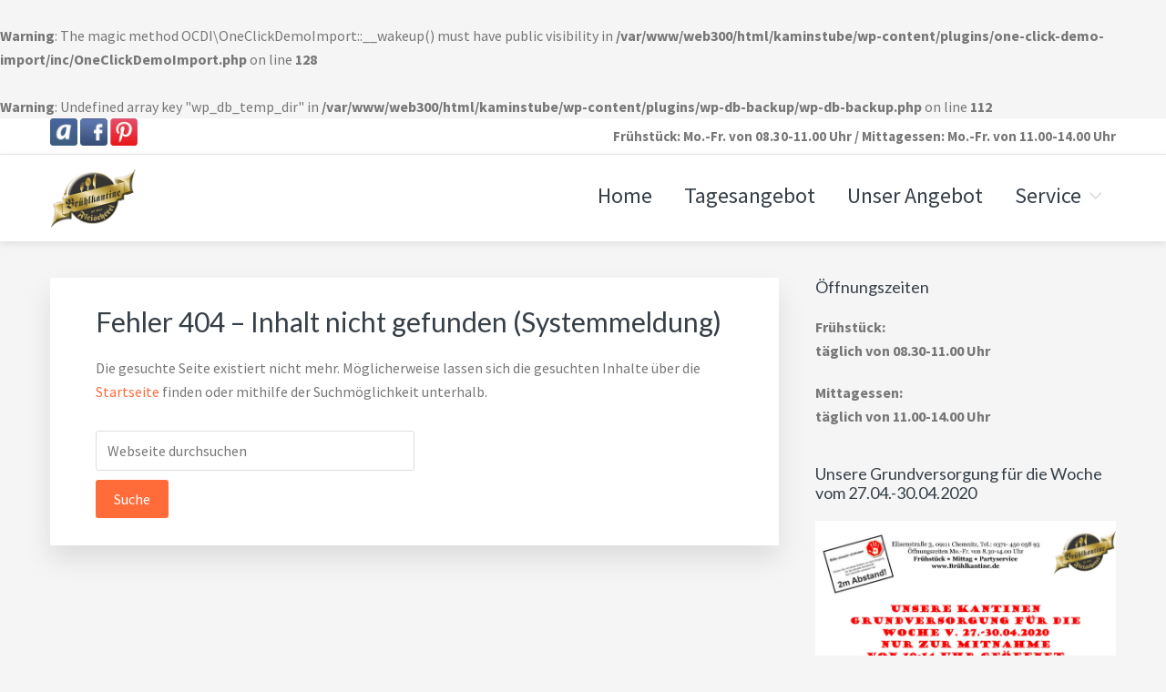

--- FILE ---
content_type: text/html; charset=UTF-8
request_url: http://www.xn--brhlkantine-uhb.de/speiseplan_kw12_bruehlkantine_chemnitz_2019/
body_size: 7187
content:
<br />
<b>Warning</b>:  The magic method OCDI\OneClickDemoImport::__wakeup() must have public visibility in <b>/var/www/web300/html/kaminstube/wp-content/plugins/one-click-demo-import/inc/OneClickDemoImport.php</b> on line <b>128</b><br />
<br />
<b>Warning</b>:  Undefined array key "wp_db_temp_dir" in <b>/var/www/web300/html/kaminstube/wp-content/plugins/wp-db-backup/wp-db-backup.php</b> on line <b>112</b><br />
<!DOCTYPE html>
<html lang="de">
<head >
<meta charset="UTF-8" />
<meta name="viewport" content="width=device-width, initial-scale=1" />
<title>Seite nicht gefunden</title>

			<style type="text/css">
				.slide-excerpt { width: 35%; }
				.slide-excerpt { bottom: 0; }
				.slide-excerpt { right: 0; }
				.flexslider { max-width: 1600px; max-height: 800px; }
				.slide-image { max-height: 800px; }
			</style>
			<style type="text/css">
				@media only screen
				and (min-device-width : 320px)
				and (max-device-width : 480px) {
					.slide-excerpt { display: none !important; }
				}
			</style> 
		<style type="text/css">
			#genesis-slider, #slides, .genesis-slider-wrap { height: 800px; width: 1600px; }
			.slide-excerpt { width: 300px; }
			.slide-excerpt { bottom: 0; }
			.slide-excerpt { right: 0; }
			div.slider-next, div.slider-previous { top: 370px; }
		</style><link rel='dns-prefetch' href='//secure.gravatar.com' />
<link rel='dns-prefetch' href='//fonts.googleapis.com' />
<link rel='dns-prefetch' href='//netdna.bootstrapcdn.com' />
<link rel='dns-prefetch' href='//maxcdn.icons8.com' />
<link rel='dns-prefetch' href='//s.w.org' />
<link rel="alternate" type="application/rss+xml" title="Brühlkantine Chemnitz &raquo; Feed" href="http://www.xn--brhlkantine-uhb.de/feed/" />
<link rel="alternate" type="application/rss+xml" title="Brühlkantine Chemnitz &raquo; Kommentar-Feed" href="http://www.xn--brhlkantine-uhb.de/comments/feed/" />
		<script type="text/javascript">
			window._wpemojiSettings = {"baseUrl":"https:\/\/s.w.org\/images\/core\/emoji\/12.0.0-1\/72x72\/","ext":".png","svgUrl":"https:\/\/s.w.org\/images\/core\/emoji\/12.0.0-1\/svg\/","svgExt":".svg","source":{"concatemoji":"http:\/\/www.xn--brhlkantine-uhb.de\/wp-includes\/js\/wp-emoji-release.min.js?ver=5.4.18"}};
			/*! This file is auto-generated */
			!function(e,a,t){var n,r,o,i=a.createElement("canvas"),p=i.getContext&&i.getContext("2d");function s(e,t){var a=String.fromCharCode;p.clearRect(0,0,i.width,i.height),p.fillText(a.apply(this,e),0,0);e=i.toDataURL();return p.clearRect(0,0,i.width,i.height),p.fillText(a.apply(this,t),0,0),e===i.toDataURL()}function c(e){var t=a.createElement("script");t.src=e,t.defer=t.type="text/javascript",a.getElementsByTagName("head")[0].appendChild(t)}for(o=Array("flag","emoji"),t.supports={everything:!0,everythingExceptFlag:!0},r=0;r<o.length;r++)t.supports[o[r]]=function(e){if(!p||!p.fillText)return!1;switch(p.textBaseline="top",p.font="600 32px Arial",e){case"flag":return s([127987,65039,8205,9895,65039],[127987,65039,8203,9895,65039])?!1:!s([55356,56826,55356,56819],[55356,56826,8203,55356,56819])&&!s([55356,57332,56128,56423,56128,56418,56128,56421,56128,56430,56128,56423,56128,56447],[55356,57332,8203,56128,56423,8203,56128,56418,8203,56128,56421,8203,56128,56430,8203,56128,56423,8203,56128,56447]);case"emoji":return!s([55357,56424,55356,57342,8205,55358,56605,8205,55357,56424,55356,57340],[55357,56424,55356,57342,8203,55358,56605,8203,55357,56424,55356,57340])}return!1}(o[r]),t.supports.everything=t.supports.everything&&t.supports[o[r]],"flag"!==o[r]&&(t.supports.everythingExceptFlag=t.supports.everythingExceptFlag&&t.supports[o[r]]);t.supports.everythingExceptFlag=t.supports.everythingExceptFlag&&!t.supports.flag,t.DOMReady=!1,t.readyCallback=function(){t.DOMReady=!0},t.supports.everything||(n=function(){t.readyCallback()},a.addEventListener?(a.addEventListener("DOMContentLoaded",n,!1),e.addEventListener("load",n,!1)):(e.attachEvent("onload",n),a.attachEvent("onreadystatechange",function(){"complete"===a.readyState&&t.readyCallback()})),(n=t.source||{}).concatemoji?c(n.concatemoji):n.wpemoji&&n.twemoji&&(c(n.twemoji),c(n.wpemoji)))}(window,document,window._wpemojiSettings);
		</script>
		<style type="text/css">
img.wp-smiley,
img.emoji {
	display: inline !important;
	border: none !important;
	box-shadow: none !important;
	height: 1em !important;
	width: 1em !important;
	margin: 0 .07em !important;
	vertical-align: -0.1em !important;
	background: none !important;
	padding: 0 !important;
}
</style>
	<link rel='stylesheet' id='kreativ-pro-css'  href='http://www.xn--brhlkantine-uhb.de/wp-content/themes/kreativ-pro/style.css?ver=1.2.2' type='text/css' media='all' />
<link rel='stylesheet' id='wp-block-library-css'  href='http://www.xn--brhlkantine-uhb.de/wp-includes/css/dist/block-library/style.min.css?ver=5.4.18' type='text/css' media='all' />
<style id='wp-block-library-inline-css' type='text/css'>
.has-text-align-justify{text-align:justify;}
</style>
<link rel='stylesheet' id='aps-animate-css-css'  href='http://www.xn--brhlkantine-uhb.de/wp-content/plugins/accesspress-social-icons/css/animate.css?ver=1.7.7' type='text/css' media='all' />
<link rel='stylesheet' id='aps-frontend-css-css'  href='http://www.xn--brhlkantine-uhb.de/wp-content/plugins/accesspress-social-icons/css/frontend.css?ver=1.7.7' type='text/css' media='all' />
<link rel='stylesheet' id='contact-form-7-css'  href='http://www.xn--brhlkantine-uhb.de/wp-content/plugins/contact-form-7/includes/css/styles.css?ver=5.1.7' type='text/css' media='all' />
<link rel='stylesheet' id='kreativ-font-lato-css'  href='//fonts.googleapis.com/css?family=Lato%3A300%2C400%2C700&#038;ver=1.2.2' type='text/css' media='all' />
<link rel='stylesheet' id='kreativ-font-ss-css'  href='//fonts.googleapis.com/css?family=Source+Sans+Pro%3A400%2C700&#038;ver=1.2.2' type='text/css' media='all' />
<link rel='stylesheet' id='kreativ-font-awesome-css'  href='//netdna.bootstrapcdn.com/font-awesome/4.7.0/css/font-awesome.min.css?ver=4.7.0' type='text/css' media='all' />
<link rel='stylesheet' id='kreativ-line-awesome-css'  href='//maxcdn.icons8.com/fonts/line-awesome/1.1/css/line-awesome.min.css?ver=1.1' type='text/css' media='all' />
<link rel='stylesheet' id='jetpack_css-css'  href='http://www.xn--brhlkantine-uhb.de/wp-content/plugins/jetpack/css/jetpack.css?ver=8.3.3' type='text/css' media='all' />
<link rel='stylesheet' id='slider_styles-css'  href='http://www.xn--brhlkantine-uhb.de/wp-content/plugins/genesis-responsive-slider/assets/style.css?ver=1.0.1' type='text/css' media='all' />
<script type='text/javascript' src='http://www.xn--brhlkantine-uhb.de/wp-includes/js/jquery/jquery.js?ver=1.12.4-wp'></script>
<script type='text/javascript' src='http://www.xn--brhlkantine-uhb.de/wp-includes/js/jquery/jquery-migrate.min.js?ver=1.4.1'></script>
<script type='text/javascript' src='http://www.xn--brhlkantine-uhb.de/wp-content/plugins/accesspress-social-icons/js/frontend.js?ver=1.7.7'></script>
<script type='text/javascript' src='http://www.xn--brhlkantine-uhb.de/wp-content/themes/kreativ-pro/js/match-height.js?ver=0.5.2'></script>
<script type='text/javascript' src='http://www.xn--brhlkantine-uhb.de/wp-content/themes/kreativ-pro/js/kreativ.js?ver=1.2.2'></script>
<script type='text/javascript' src='http://www.xn--brhlkantine-uhb.de/wp-content/plugins/simple-social-icons/svgxuse.js?ver=1.1.21'></script>
<link rel='https://api.w.org/' href='http://www.xn--brhlkantine-uhb.de/wp-json/' />
<link rel="EditURI" type="application/rsd+xml" title="RSD" href="http://www.xn--brhlkantine-uhb.de/xmlrpc.php?rsd" />
		<!-- Custom Logo: hide header text -->
		<style id="custom-logo-css" type="text/css">
			.site-title, .site-description {
				position: absolute;
				clip: rect(1px, 1px, 1px, 1px);
			}
		</style>
		<style type="text/css"> .enews .screenread {
	height: 1px;
    left: -1000em;
    overflow: hidden;
    position: absolute;
    top: -1000em;
    width: 1px; } </style><meta name="viewport" content="initial-scale=1.0, user-scalable=yes" />	
<style type="text/css" media="screen">
	#rotator {
		position: relative;
		width: 300px;
		height: 200px;
		margin: 0; padding: 0;
		overflow: hidden;
	}
</style>
	

<link rel='dns-prefetch' href='//v0.wordpress.com'/>
<style type='text/css'>img#wpstats{display:none}</style><link rel="pingback" href="http://www.xn--brhlkantine-uhb.de/xmlrpc.php" />
<script>
  (function(i,s,o,g,r,a,m){i['GoogleAnalyticsObject']=r;i[r]=i[r]||function(){
  (i[r].q=i[r].q||[]).push(arguments)},i[r].l=1*new Date();a=s.createElement(o),
  m=s.getElementsByTagName(o)[0];a.async=1;a.src=g;m.parentNode.insertBefore(a,m)
  })(window,document,'script','//www.google-analytics.com/analytics.js','ga');

  ga('create', 'UA-43709438-2', 'auto');
  ga('send', 'pageview');

</script>
<meta name="p:domain_verify" content="2279e62f8d5b89d8500215c1fce161f6"/><style type="text/css" media="screen">.social-circles { overflow: hidden; } .social-circles .alignleft, .social-circles .alignright { margin: 0; padding: 0; } .social-circles ul li { background: none !important; border: none !important; float: left; list-style-type: none !important; margin: 0 5px 10px !important; padding: 0 !important; } .social-circles ul li a, .social-circles ul li a:hover { -moz-border-radius: 50%; -moz-transition: all 0.2s ease-in-out; -webkit-border-radius: 50%; -webkit-transition: all 0.2s ease-in-out; background: #a88b6d url(http://www.xn--brhlkantine-uhb.de/wp-content/plugins/social-circles/images/social-circles-corsiva.png) no-repeat; border-radius: 50%; display: block; height: 64px; overflow: hidden; text-indent: -999px; transition: all 0.2s ease-in-out; width: 64px; }  .social-circles ul li a:hover { background-color: #3f2d21; }.social-circles ul li.social-circles-email a, .social-circles ul li.social-circles-email a:hover { background-position: 0 0; }.social-circles ul li.social-circles-facebook a, .social-circles ul li.social-circles-facebook a:hover { background-position: -128px 0; }.social-circles ul li.social-circles-gplus a, .social-circles ul li.social-circles-gplus a:hover { background-position: -256px 0; }.social-circles ul li.social-circles-pinterest a, .social-circles ul li.social-circles-pinterest a:hover { background-position: -64px -64px; }</style><link rel="icon" href="http://www.xn--brhlkantine-uhb.de/wp-content/uploads/2016/09/cropped-logo_512px-2-32x32.jpg" sizes="32x32" />
<link rel="icon" href="http://www.xn--brhlkantine-uhb.de/wp-content/uploads/2016/09/cropped-logo_512px-2-192x192.jpg" sizes="192x192" />
<link rel="apple-touch-icon" href="http://www.xn--brhlkantine-uhb.de/wp-content/uploads/2016/09/cropped-logo_512px-2-180x180.jpg" />
<meta name="msapplication-TileImage" content="http://www.xn--brhlkantine-uhb.de/wp-content/uploads/2016/09/cropped-logo_512px-2-270x270.jpg" />
</head>
<body class="attachment error404 wp-custom-logo custom-header header-full-width content-sidebar genesis-breadcrumbs-hidden genesis-footer-widgets-visible education-pro-red sticky-header-active" itemscope itemtype="https://schema.org/WebPage"><div class="site-container"><ul class="genesis-skip-link"><li><a href="#genesis-nav-primary" class="screen-reader-shortcut"> Zur Hauptnavigation springen</a></li><li><a href="#genesis-content" class="screen-reader-shortcut"> Zum Inhalt springen</a></li><li><a href="#genesis-sidebar-primary" class="screen-reader-shortcut"> Zur Seitenspalte springen</a></li><li><a href="#genesis-footer-widgets" class="screen-reader-shortcut"> Zur Fußzeile springen</a></li><li><a href="#genesis-nav-footer" class="screen-reader-shortcut"> Skip to footer navigation</a></li></ul><div class="site-topbar"><div class="wrap"><section id="apsi_widget-2" class="widget widget_apsi_widget"><div class="widget-wrap"><div class="aps-social-icon-wrapper">
                    <div class="aps-group-horizontal">
                                    <div class="aps-each-icon icon-1-1" style='margin:px;' data-aps-tooltip='' data-aps-tooltip-enabled="0" data-aps-tooltip-bg="#000" data-aps-tooltip-color="#fff">
                    <a href="http://www.xn--brhlkantine-uhb.de/kontakt" target="_blank" class="aps-icon-link animated " data-animation-class="swing">
                                                <img src="http://www.xn--brhlkantine-uhb.de/wp-content/plugins/accesspress-social-icons/icon-sets/png/set1/askfm.png" alt=""/>
                                            </a>
                    <span class="aps-icon-tooltip aps-icon-tooltip-top" style="display: none;"></span>
                    <style class="aps-icon-front-style">.icon-1-1 img{height:30px;width:30px;opacity:1;-moz-box-shadow:0px 0px 0px 0 ;-webkit-box-shadow:0px 0px 0px 0 ;box-shadow:0px 0px 0px 0 ;padding:0px;}.icon-1-1 .aps-icon-tooltip:before{border-color:#000}</style>                </div>
                
                            <div class="aps-each-icon icon-1-2" style='margin:px;' data-aps-tooltip='' data-aps-tooltip-enabled="0" data-aps-tooltip-bg="#000" data-aps-tooltip-color="#fff">
                    <a href="https://www.facebook.com/Bruehlkantine/" target="_blank" class="aps-icon-link animated " data-animation-class="swing">
                                                <img src="http://www.xn--brhlkantine-uhb.de/wp-content/plugins/accesspress-social-icons/icon-sets/png/set1/facebook.png" alt=""/>
                                            </a>
                    <span class="aps-icon-tooltip aps-icon-tooltip-top" style="display: none;"></span>
                    <style class="aps-icon-front-style">.icon-1-2 img{height:30px;width:30px;opacity:1;-moz-box-shadow:0px 0px 0px 0 ;-webkit-box-shadow:0px 0px 0px 0 ;box-shadow:0px 0px 0px 0 ;padding:0px;}.icon-1-2 .aps-icon-tooltip:before{border-color:#000}</style>                </div>
                
                            <div class="aps-each-icon icon-1-3" style='margin:px;' data-aps-tooltip='' data-aps-tooltip-enabled="0" data-aps-tooltip-bg="#000" data-aps-tooltip-color="#fff">
                    <a href="http://www.pinterest.com/Bruehlkantine/" target="_blank" class="aps-icon-link animated " data-animation-class="swing">
                                                <img src="http://www.xn--brhlkantine-uhb.de/wp-content/plugins/accesspress-social-icons/icon-sets/png/set1/pinterest.png" alt=""/>
                                            </a>
                    <span class="aps-icon-tooltip aps-icon-tooltip-top" style="display: none;"></span>
                    <style class="aps-icon-front-style">.icon-1-3 img{height:30px;width:30px;opacity:1;-moz-box-shadow:0px 0px 0px 0 ;-webkit-box-shadow:0px 0px 0px 0 ;box-shadow:0px 0px 0px 0 ;padding:0px;}.icon-1-3 .aps-icon-tooltip:before{border-color:#000}</style>                </div>
                
            </div>
</div></section>
<section id="text-12" class="widget widget_text"><div class="widget-wrap">			<div class="textwidget"><p><strong>Frühstück: Mo.-Fr. von 08.30-11.00 Uhr / Mittagessen: Mo.-Fr. von 11.00-14.00 Uhr</strong></p>
</div>
		</div></section>
</div></div><header class="site-header" itemscope itemtype="https://schema.org/WPHeader"><div class="wrap"><div class="title-area"><a href="http://www.xn--brhlkantine-uhb.de/" class="custom-logo-link" rel="home"><img width="200" height="139" src="http://www.xn--brhlkantine-uhb.de/wp-content/uploads/2019/01/cropped-logo_bruehlkantine_2019-1.png" class="custom-logo" alt="Brühlkantine Chemnitz" /></a><p class="site-title" itemprop="headline"><a href="http://www.xn--brhlkantine-uhb.de/">Brühlkantine Chemnitz</a></p><p class="site-description" itemprop="description">Frühstück, Mittagessen &amp; Catering / Partyservice in Chemnitz</p></div><nav class="nav-primary" aria-label="Haupt" itemscope itemtype="https://schema.org/SiteNavigationElement" id="genesis-nav-primary"><div class="wrap"><ul id="menu-headermenue" class="menu genesis-nav-menu menu-primary js-superfish"><li id="menu-item-8" class="menu-item menu-item-type-custom menu-item-object-custom menu-item-home menu-item-8"><a href="http://www.xn--brhlkantine-uhb.de" itemprop="url"><span itemprop="name">Home</span></a></li>
<li id="menu-item-1226" class="menu-item menu-item-type-custom menu-item-object-custom menu-item-home menu-item-1226"><a href="http://www.xn--brhlkantine-uhb.de/#front-page-5" itemprop="url"><span itemprop="name">Tagesangebot</span></a></li>
<li id="menu-item-1227" class="menu-item menu-item-type-custom menu-item-object-custom menu-item-home menu-item-1227"><a href="http://www.xn--brhlkantine-uhb.de/#front-page-3" itemprop="url"><span itemprop="name">Unser Angebot</span></a></li>
<li id="menu-item-1075" class="menu-item menu-item-type-custom menu-item-object-custom menu-item-has-children menu-item-1075"><a href="http://www.brühlkantine.de/#front-page-7" itemprop="url"><span itemprop="name">Service</span></a>
<ul class="sub-menu">
	<li id="menu-item-79" class="menu-item menu-item-type-post_type menu-item-object-page menu-item-79"><a href="http://www.xn--brhlkantine-uhb.de/anfahrt/" itemprop="url"><span itemprop="name">Anfahrt</span></a></li>
	<li id="menu-item-10" class="menu-item menu-item-type-post_type menu-item-object-page menu-item-10"><a href="http://www.xn--brhlkantine-uhb.de/kontakt/" itemprop="url"><span itemprop="name">Kontakt</span></a></li>
	<li id="menu-item-1077" class="menu-item menu-item-type-post_type menu-item-object-page menu-item-1077"><a href="http://www.xn--brhlkantine-uhb.de/impressum/" itemprop="url"><span itemprop="name">Impressum</span></a></li>
	<li id="menu-item-1076" class="menu-item menu-item-type-post_type menu-item-object-page menu-item-privacy-policy menu-item-1076"><a href="http://www.xn--brhlkantine-uhb.de/datenschutz/" itemprop="url"><span itemprop="name">Datenschutz</span></a></li>
</ul>
</li>
</ul></div></nav></div></header><div class="site-inner"><div class="content-sidebar-wrap"><main class="content" id="genesis-content"><article class="entry"><h1 class="entry-title" itemprop="headline">Fehler 404 – Inhalt nicht gefunden (Systemmeldung)</h1><div class="entry-content" itemprop="text"><p>Die gesuchte Seite existiert nicht mehr. Möglicherweise lassen sich die gesuchten Inhalte über die <a href="http://www.xn--brhlkantine-uhb.de/">Startseite</a> finden oder mithilfe der Suchmöglichkeit unterhalb.</p><form class="search-form" method="get" action="http://www.xn--brhlkantine-uhb.de/" role="search" itemprop="potentialAction" itemscope itemtype="https://schema.org/SearchAction"><label class="search-form-label screen-reader-text" for="searchform-1">Webseite durchsuchen</label><input class="search-form-input" type="search" name="s" id="searchform-1" placeholder="Webseite durchsuchen" itemprop="query-input"><input class="search-form-submit" type="submit" value="Suche"><meta content="http://www.xn--brhlkantine-uhb.de/?s={s}" itemprop="target"></form></div></article></main><aside class="sidebar sidebar-primary widget-area" role="complementary" aria-label="Seitenspalte" itemscope itemtype="https://schema.org/WPSideBar" id="genesis-sidebar-primary"><h2 class="genesis-sidebar-title screen-reader-text">Seitenspalte</h2><section id="text-4" class="widget widget_text"><div class="widget-wrap"><h3 class="widgettitle widget-title">Öffnungszeiten</h3>
			<div class="textwidget"><p><b>Frühstück:<br />
täglich von 08.30-11.00 Uhr</b></p>
<p><strong>Mittagessen:</strong><br />
<strong> täglich von 11.00-14.00 Uhr</strong></p>
</div>
		</div></section>
<section id="media_image-2" class="widget widget_media_image"><div class="widget-wrap"><h3 class="widgettitle widget-title">Unsere Grundversorgung für die Woche vom 27.04.-30.04.2020</h3>
<a href="http://www.xn--brhlkantine-uhb.de/wp-content/uploads/2020/04/Speiseplan_KW18_Bruehlkantine_Chemnitz_2020.pdf" target="_blank" rel="noopener noreferrer"><img width="699" height="1024" src="http://www.xn--brhlkantine-uhb.de/wp-content/uploads/2020/04/Speiseplan_KW18_Bruehlkantine_Chemnitz_2020-699x1024.jpg" class="image wp-image-1631  attachment-large size-large" alt="" style="max-width: 100%; height: auto;" srcset="http://www.xn--brhlkantine-uhb.de/wp-content/uploads/2020/04/Speiseplan_KW18_Bruehlkantine_Chemnitz_2020-699x1024.jpg 699w, http://www.xn--brhlkantine-uhb.de/wp-content/uploads/2020/04/Speiseplan_KW18_Bruehlkantine_Chemnitz_2020-205x300.jpg 205w, http://www.xn--brhlkantine-uhb.de/wp-content/uploads/2020/04/Speiseplan_KW18_Bruehlkantine_Chemnitz_2020-768x1125.jpg 768w, http://www.xn--brhlkantine-uhb.de/wp-content/uploads/2020/04/Speiseplan_KW18_Bruehlkantine_Chemnitz_2020-1048x1536.jpg 1048w, http://www.xn--brhlkantine-uhb.de/wp-content/uploads/2020/04/Speiseplan_KW18_Bruehlkantine_Chemnitz_2020.jpg 1200w" sizes="(max-width: 699px) 100vw, 699px" /></a></div></section>
<section id="text-6" class="widget widget_text"><div class="widget-wrap"><h3 class="widgettitle widget-title">So finden Sie uns:</h3>
			<div class="textwidget"><strong><p>Brühlkantine Chemnitz</br>Elisenstraße 3</br>09111 Chemnitz</p>
<p>Hier gehts zur <a href="/anfahrt/" title="Anfahrt">>>Anfahrt<<</a></p></strong></div>
		</div></section>
<section id="text-9" class="widget widget_text"><div class="widget-wrap"><h3 class="widgettitle widget-title">Kontakt</h3>
			<div class="textwidget"><strong><p>Tel.: <a href="tel:+4937145005893">0371 45 00 58 93</a></br>Fax: 0371 23 62 432</br>e-Mail: kontakt@bruehlkantine.de</p>
<p>Hier gehts zum <a href="/kontakt/" title="Kontaktformular">>>Kontaktformular<<</a></p></strong></div>
		</div></section>
</aside></div></div><div class="footer-widgets" id="genesis-footer-widgets"><h2 class="genesis-sidebar-title screen-reader-text">Footer</h2><div class="wrap"><div class="widget-area footer-widgets-1 footer-widget-area"><section id="text-8" class="widget widget_text"><div class="widget-wrap"><h3 class="widgettitle widget-title">So finden Sie uns:</h3>
			<div class="textwidget"><strong><p>Brühlkantine Chemnitz</br>Elisenstraße 3</br>09111 Chemnitz</p>
<p>Hier gehts zur <a href="/anfahrt/" title="Anfahrt">>>Anfahrt<<</a></p></strong></div>
		</div></section>
</div><div class="widget-area footer-widgets-2 footer-widget-area"><section id="text-2" class="widget widget_text"><div class="widget-wrap"><h3 class="widgettitle widget-title">Öffnungszeiten:</h3>
			<div class="textwidget"><strong><p>Frühstück:</br>täglich von 08.30-11.00 Uhr</p>
<p>Mittagessen:</br>täglich von 11.00-14.00 Uhr</p></strong></div>
		</div></section>
</div><div class="widget-area footer-widgets-3 footer-widget-area"><section id="text-7" class="widget widget_text"><div class="widget-wrap"><h3 class="widgettitle widget-title">Kontakt</h3>
			<div class="textwidget"><strong><p>Tel.: <a href="tel:+4937145005893">0371 45 00 58 93</a></br>Fax: 0371 23 62 432</br>e-Mail: kontakt@bruehlkantine.de</p>
<p>Hier gehts zum <a href="/kontakt/" title="Kontaktformular">>>Kontaktformular<<</a></p></strong></div>
		</div></section>
</div></div></div><footer class="site-footer" itemscope itemtype="https://schema.org/WPFooter"><div class="wrap"><p>Copyright &#x000A9;&nbsp;2026 Br&uuml;hlkantine Chemnitz &middot; Webauftritt realisiert von <a target="_blank" href="http://www.seo-suchmaschinenoptimierung-chemnitz.de" title="SEO optimierte Internetseite">NKDesign &amp; Marketing</a> &middot; <a target="" href="/sitemap.xml" title="Sitemap Br&uuml;hlkantine Chemnitz">Sitemap</a> &middot; <a target="" href="/impressum/" title="Impressum Br&uuml;hlkantine Chemnitz">Impressum</a> &middot; <a target="" href="/datenschutz/" title="Datenschutz Br&uuml;hlkantine Chemnitz">Datenschutz</a></p><nav class="nav-footer" itemscope itemtype="http://schema.org/SiteNavigationElement" id="genesis-nav-footer"><ul id="menu-footer-menue" class="genesis-nav-menu"><li id="menu-item-768" class="menu-item menu-item-type-custom menu-item-object-custom menu-item-768"><a href="https://www.facebook.com/Bruehlkantine" itemprop="url">Facebook</a></li>
<li id="menu-item-769" class="menu-item menu-item-type-custom menu-item-object-custom menu-item-769"><a href="http://plus.google.com/108378508712259156483" itemprop="url">Google+</a></li>
<li id="menu-item-770" class="menu-item menu-item-type-custom menu-item-object-custom menu-item-770"><a href="http://www.pinterest.com/Bruehlkantine/" itemprop="url">Pinterest</a></li>
<li id="menu-item-771" class="menu-item menu-item-type-custom menu-item-object-custom menu-item-771"><a href="/kontakt" itemprop="url">Kontakt</a></li>
</ul></nav><div class="scroll-up"><a href="#" class="scrollup"></a></div></div></footer></div>	<div style="display:none">
	</div>
<script type='text/javascript'>jQuery(document).ready(function($) {$(".flexslider").flexslider({controlsContainer: "#genesis-responsive-slider",animation: "fade",directionNav: 0,controlNav: 1,animationDuration: 800,slideshowSpeed: 4000    });  });</script><script type='text/javascript'>jQuery(document).ready(function($) {$(".myController").jFlow({controller: ".jFlowControl",slideWrapper : "#jFlowSlider",slides: "#slides",selectedWrapper: "jFlowSelected",width: "1600px",height: "800px",timer: 5000,duration: 800,loop: 1,effect: "right",prev: ".slider-previous",next: ".slider-next",auto: true});});</script><style type="text/css" media="screen"></style>
<script type="text/javascript">
jQuery(document).ready(function($) {
	$("#rotator").cycle({ 
	    fx: 'fade',
	    timeout: 3000,
	    speed: 1000,
	    pause: 1,
	    fit: 1
	});
});
</script>

<script type='text/javascript'>
/* <![CDATA[ */
var wpcf7 = {"apiSettings":{"root":"http:\/\/www.xn--brhlkantine-uhb.de\/wp-json\/contact-form-7\/v1","namespace":"contact-form-7\/v1"}};
/* ]]> */
</script>
<script type='text/javascript' src='http://www.xn--brhlkantine-uhb.de/wp-content/plugins/contact-form-7/includes/js/scripts.js?ver=5.1.7'></script>
<script type='text/javascript' src='https://secure.gravatar.com/js/gprofiles.js?ver=2026Janaa'></script>
<script type='text/javascript'>
/* <![CDATA[ */
var WPGroHo = {"my_hash":""};
/* ]]> */
</script>
<script type='text/javascript' src='http://www.xn--brhlkantine-uhb.de/wp-content/plugins/jetpack/modules/wpgroho.js?ver=5.4.18'></script>
<script type='text/javascript' src='http://www.xn--brhlkantine-uhb.de/wp-includes/js/hoverIntent.min.js?ver=1.8.1'></script>
<script type='text/javascript' src='http://www.xn--brhlkantine-uhb.de/wp-content/themes/genesis/lib/js/menu/superfish.min.js?ver=1.7.10'></script>
<script type='text/javascript' src='http://www.xn--brhlkantine-uhb.de/wp-content/themes/genesis/lib/js/menu/superfish.args.min.js?ver=3.3.1'></script>
<script type='text/javascript' src='http://www.xn--brhlkantine-uhb.de/wp-content/themes/genesis/lib/js/skip-links.min.js?ver=3.3.1'></script>
<script type='text/javascript'>
/* <![CDATA[ */
var genesis_responsive_menu = {"mainMenu":"Menu","subMenu":"Menu","menuClasses":{"others":[".nav-primary",".nav-secondary"]}};
/* ]]> */
</script>
<script type='text/javascript' src='http://www.xn--brhlkantine-uhb.de/wp-content/themes/kreativ-pro/js/responsive-menus.js?ver=1.2.2'></script>
<script type='text/javascript' src='http://www.xn--brhlkantine-uhb.de/wp-content/plugins/genesis-responsive-slider/assets/js/jquery.flexslider.js?ver=1.0.1'></script>
<script type='text/javascript' src='http://www.xn--brhlkantine-uhb.de/wp-content/plugins/genesis-slider/js/jflow.plus.js?ver=0.9.6'></script>
<script type='text/javascript' src='http://www.xn--brhlkantine-uhb.de/wp-content/plugins/wp-cycle/jquery.cycle.all.min.js?ver=2.9999.5'></script>
<script type='text/javascript' src='http://www.xn--brhlkantine-uhb.de/wp-includes/js/wp-embed.min.js?ver=5.4.18'></script>
<script type='text/javascript' src='https://stats.wp.com/e-202604.js' async='async' defer='defer'></script>
<script type='text/javascript'>
	_stq = window._stq || [];
	_stq.push([ 'view', {v:'ext',j:'1:8.3.3',blog:'106942485',post:'1355',tz:'2',srv:'www.xn--brhlkantine-uhb.de'} ]);
	_stq.push([ 'clickTrackerInit', '106942485', '1355' ]);
</script>
</body></html>


--- FILE ---
content_type: text/css
request_url: http://www.xn--brhlkantine-uhb.de/wp-content/themes/kreativ-pro/style.css?ver=1.2.2
body_size: 9599
content:
/*
	Theme Name: Kreativ Pro
	Theme URI: http://themesquare.com/themes/kreativ/
	Description: Kreativ Pro Portfolio WordPress theme for Genesis Framework
	Author: ThemeSquare
	Author URI: http://themesquare.com/

	Version: 1.2.2

	Tags: one-column, two-columns, three-columns, left-sidebar, right-sidebar, rtl-language-support, translation-ready, accessibility-ready, custom-background, custom-colors, custom-header, custom-menu, featured-images, full-width-template, sticky-post, theme-options, threaded-comments

	Template: genesis
	Template Version: 2.5.3

	License: GPL-2.0+
	License URI: http://www.gnu.org/licenses/gpl-2.0.html

	Text Domain: kreativ-pro
*/

/*! # Table of Contents
- HTML5 Reset
	- Baseline Normalize
	- Box Sizing
	- Float Clearing
- Defaults
	- Typographical Elements
	- Headings
	- Objects
	- Gallery
	- Forms
	- Tables
	- Screen Reader Text
- Structure and Layout
	- Site Containers
	- Column Widths and Positions
	- Column Classes
- Common Classes
	- Avatar
	- Genesis
	- Search Form
	- Titles
	- WordPress
- Widgets
	- Featured Content
- Plugins
	- Genesis eNews Extended
	- Jetpack
- Site Header
	- Title Area
	- Widget Area
- Site Navigation
	- Accessible Menu
	- Site Header Navigation
	- Primary Navigation
	- Secondary Navigation
	- Skip Links
- Content Area
	- Entries
	- Entry Meta
	- Pagination
	- Comments
- Sidebars
- Footer Widgets
- Site Footer
- Print Styles
*/


/*! # HTML5 Reset
---------------------------------------------------------------------------------------------------- */

/*! ## Baseline Normalize
--------------------------------------------- */
/* normalize.css v4.1.1 | MIT License | http://necolas.github.io/normalize.css/ */

html{font-family:sans-serif;-ms-text-size-adjust:100%;-webkit-text-size-adjust:100%}body{margin:0}article,aside,details,figcaption,figure,footer,header,main,menu,nav,section,summary{display:block}audio,canvas,progress,video{display:inline-block}audio:not([controls]){display:none;height:0}progress{vertical-align:baseline}template,[hidden]{display:none}a{background-color:transparent;-webkit-text-decoration-skip:objects}a:active,a:hover{outline-width:0}abbr[title]{border-bottom:none;text-decoration:underline;text-decoration:underline dotted}b,strong{font-weight:inherit}b,strong{font-weight:bolder}dfn{font-style:italic}h1{font-size:2em;margin:0.67em 0}mark{background-color:#ff0;color:#000}small{font-size:80%}sub,sup{font-size:75%;line-height:0;position:relative;vertical-align:baseline}sub{bottom:-0.25em}sup{top:-0.5em}img{border-style:none}svg:not(:root){overflow:hidden}code,kbd,pre,samp{font-family:monospace, monospace;font-size:1em}figure{margin:1em 40px}hr{box-sizing:content-box;height:0;overflow:visible}button,input,optgroup,select,textarea{font:inherit;margin:0}optgroup{font-weight:bold}button,input{overflow:visible}button,select{text-transform:none}button,html [type="button"],[type="reset"],[type="submit"]{-webkit-appearance:button}button::-moz-focus-inner,[type="button"]::-moz-focus-inner,[type="reset"]::-moz-focus-inner,[type="submit"]::-moz-focus-inner{border-style:none;padding:0}button:-moz-focusring,[type="button"]:-moz-focusring,[type="reset"]:-moz-focusring,[type="submit"]:-moz-focusring{outline:1px dotted ButtonText}fieldset{border:1px solid #c0c0c0;margin:0 2px;padding:0.35em 0.625em 0.75em}legend{box-sizing:border-box;color:inherit;display:table;max-width:100%;padding:0;white-space:normal}textarea{overflow:auto}[type="checkbox"],[type="radio"]{box-sizing:border-box;padding:0}[type="number"]::-webkit-inner-spin-button,[type="number"]::-webkit-outer-spin-button{height:auto}[type="search"]{-webkit-appearance:textfield;outline-offset:-2px}[type="search"]::-webkit-search-cancel-button,[type="search"]::-webkit-search-decoration{-webkit-appearance:none}::-webkit-input-placeholder{color:inherit;opacity:1}::-webkit-file-upload-button{-webkit-appearance:button;font:inherit}

/*! ## Box Sizing
--------------------------------------------- */

html,
input[type="search"]{
	box-sizing:         border-box;
}

*,
*:before,
*:after {
	box-sizing: inherit;
}


/*! ## Float Clearing
--------------------------------------------- */

.author-box:before,
.clearfix:before,
.entry:before,
.entry-content:before,
.footer-widgets:before,
.prev-next-links:before,
.nav-primary:before,
.nav-secondary:before,
.pagination:before,
.site-container:before,
.site-footer:before,
.site-header:before,
.site-inner:before,
.wrap:before {
	content: " ";
	display: table;
}

.author-box:after,
.clearfix:after,
.entry:after,
.entry-content:after,
.footer-widgets:after,
.prev-next-links:after,
.nav-primary:after,
.nav-secondary:after,
.pagination:after,
.site-container:after,
.site-footer:after,
.site-header:after,
.site-inner:after,
.wrap:after {
	clear: both;
	content: " ";
	display: table;
}


/*! # Defaults
---------------------------------------------------------------------------------------------------- */

/*! ## Typographical Elements
--------------------------------------------- */

html {
	font-size: 62.5%; /*! 10px browser default */
	-moz-osx-font-smoothing: grayscale;
	-webkit-font-smoothing: antialiased;
}

/*! RTL Support */
body {
	direction: ltr;
	unicode-bidi: embed;
}

/*! Chrome fix */
body > div {
	font-size: 1.6rem;
}

body {
	background-color: #f5f5f5;
	color: #777;
	font-family: 'Source Sans Pro', sans-serif;
	font-size: 16px;
	font-size: 1.6rem;
	font-weight: 400;
	line-height: 1.625;
	margin: 0;
}

a,
button,
input:focus,
input[type="button"],
input[type="reset"],
input[type="submit"],
textarea:focus,
.button,
.more-link,
.gallery img {
	-webkit-transition: all 0.1s ease-in-out;
	transition:         all 0.1s ease-in-out;
}

a {
	color: #ff6c3a;
	text-decoration: none;
}

a:hover,
a:focus {
	color: #2f4052;
	text-decoration: none;
}

p {
	margin: 0 0 30px;
	padding: 0;
}

ol,
ul {
	margin: 0;
	padding: 0;
}

li {
	list-style-type: none;
}

hr {
	border: 0;
	border-collapse: collapse;
	border-top: 1px solid #ddd;
	clear: both;
	margin: 2em 0;
}

b,
strong {
	font-weight: 700;
}

blockquote,
cite,
em,
i {
	font-style: italic;
}

blockquote {
	margin: 40px;
}

blockquote::before {
	content: "\201C";
	display: block;
	font-size: 30px;
	font-size: 3rem;
	height: 0;
	left: -20px;
	position: relative;
	top: -10px;
}


/*! ## Headings
--------------------------------------------- */

h1,
h2,
h3,
h4,
h5,
h6 {
	color: #363f48;
	font-family: 'Lato', sans-serif;
	font-weight: 400;
	line-height: 1.2;
	margin: 0 0 20px;
}

h1 {
	font-size: 26px;
	font-size: 2.6rem;
}

h2 {
	font-size: 22px;
	font-size: 2.2rem;
}

h3 {
	font-size: 20px;
	font-size: 2rem;
}

h4 {
	font-size: 20px;
	font-size: 2rem;
}

h5 {
	font-size: 18px;
	font-size: 1.8rem;
}

h6 {
	font-size: 16px;
	font-size: 1.6rem;
}

@media only screen and (min-width: 860px) {

	h1 {
		font-size: 36px;
		font-size: 3.6rem;
	}

	h2 {
		font-size: 30px;
		font-size: 3rem;
	}

	h3 {
		font-size: 24px;
		font-size: 2.4rem;
	}

}

/*! ## Objects
--------------------------------------------- */

embed,
iframe,
img,
object,
video,
.wp-caption {
	max-width: 100%;
}

img {
	height: auto;
}

figure {
	margin: 0;
}

.featured-content img,
.gallery img {
	width: auto;
}

/*! ## Gallery
--------------------------------------------- */
.gallery {
	overflow: hidden;
}

.gallery-item {
	float: left;
	margin-left: 0;
	margin-bottom: 30px;
	margin-top: 0;
	text-align: center;
	width: 100%;
}

@media only screen and (min-width: 860px) {

	.gallery-item {
		margin-left: 2.564102564102564%;
		margin-bottom: 2.564102564102564%;
	}

	.gallery-columns-2 .gallery-item {
		width: 48.717948717948715%;
	}

	.gallery-columns-3 .gallery-item {
		width: 31.623931623931625%;
	}

	.gallery-columns-4 .gallery-item {
		width: 23.076923076923077%;
	}

	.gallery-columns-5 .gallery-item {
		width: 17.94871794871795%;
	}

	.gallery-columns-6 .gallery-item {
		width: 14.52991452991453%;
	}

	.gallery-columns-7 .gallery-item {
		width: 12.08791208791209;
	}

	.gallery-columns-8 .gallery-item {
		width: 10.25641025641026%;
	}

	.gallery-columns-9 .gallery-item {
		width: 8.831908831908832%;
	}

	.gallery-columns-2 .gallery-item:nth-of-type(2n+1),
	.gallery-columns-3 .gallery-item:nth-of-type(3n+1),
	.gallery-columns-4 .gallery-item:nth-of-type(4n+1),
	.gallery-columns-5 .gallery-item:nth-of-type(5n+1),
	.gallery-columns-6 .gallery-item:nth-of-type(6n+1),
	.gallery-columns-7 .gallery-item:nth-of-type(7n+1),
	.gallery-columns-8 .gallery-item:nth-of-type(8n+1),
	.gallery-columns-9 .gallery-item:nth-of-type(9n+1) {
		margin-left: 0;
		clear: left;
	}

}

.gallery-caption {
}

.gallery-item img {
	border: medium none;
	padding: 0;
}

.gallery-item .gallery-icon > a {
	position: relative;
	display: block;
}

.gallery-item .gallery-icon > a img {
	vertical-align: middle;
	float: none;
	margin: 0;
}

.gallery-item .gallery-icon > a:after {
	background: #ff6c3a none repeat scroll 0 0;
	content: "\f105";
  border-radius: 50%;
  color: #fff;
  font-family: FontAwesome;
  font-size: 24px;
  font-size: 2.4rem;
  height: 50px;
  left: 50%;
  line-height: 50px;
  margin-left: -25px;
  margin-top: -25px;
  opacity: 0;
  position: absolute;
  text-align: center;
  top: 50%;
  width: 50px;
	-webkit-transition: all 0.2s ease-in-out;
	transition:         all 0.2s ease-in-out;
}

.gallery-item .gallery-icon > a:hover:after {
	opacity: 1;
}


/*! ## Forms
--------------------------------------------- */

input,
select,
textarea {
	background-color: #fff;
	border: 1px solid #ddd;
	border-radius: 3px;
	color: #777;
	font-size: 16px;
	font-size: 1.6rem;
	-webkit-font-smoothing: antialiased;
	font-weight: 300;
	padding: 8px 12px;
	width: 100%;
}

input:focus,
textarea:focus {
	border: 1px solid #ccc;
	outline: none;
}

input[type="checkbox"],
input[type="image"],
input[type="radio"] {
	width: auto;
}

::-moz-placeholder {
	color: #000;
	font-weight: 300;
	opacity: 1;
}

::-webkit-input-placeholder {
	color: #777;
	font-weight: 300;
}

button,
input[type="button"],
input[type="reset"],
input[type="submit"],
.button ,
.more-link{
	background: #ff6c3a none repeat scroll 0 0;
	border: 0 none;
	border-radius: 3px;
	color: #fff;
	cursor: pointer;
	display: inline-block;
	font-family: "Source Sans Pro",sans-serif;
	-webkit-font-smoothing: antialiased;
	padding: 8px 20px;
	width: auto;
	box-shadow: none;
}

@media only screen and (min-width: 860px) {

	.button {
		padding: 8px 20px;
	}

}


button:hover,
input:hover[type="button"],
input:hover[type="reset"],
input:hover[type="submit"],
.button:hover,
.more-link:hover,
button:focus,
input:focus[type="button"],
input:focus[type="reset"],
input:focus[type="submit"],
.button:focus,
.more-link:focus {
	box-shadow: none;
	color: #fff;
}

input[type="search"]::-webkit-search-cancel-button,
input[type="search"]::-webkit-search-results-button {
	display: none;
}

/*! ## Tables
--------------------------------------------- */

table {
	border-collapse: collapse;
	border-spacing: 0;
	line-height: 2;
	margin-bottom: 40px;
	width: 100%;
}

tbody {
	border-bottom: 1px solid #ddd;
}

td,
th {
	text-align: left;
}

td {
	border-top: 1px solid #ddd;
	padding: 6px 0;
}

th {
	font-weight: 600;
}

/*! ## Screen Reader Text
--------------------------------------------- */

.screen-reader-text,
.screen-reader-text span,
.screen-reader-shortcut {
	position: absolute !important;
	clip: rect(0, 0, 0, 0);
	height: 1px;
	width: 1px;
	border: 0;
	overflow: hidden;
}

.screen-reader-text:focus,
.screen-reader-shortcut:focus,
.genesis-nav-menu .search input[type="submit"]:focus {
	clip: auto !important;
	height: auto;
	width: auto;
	display: block;
	font-size: 1em;
	font-weight: bold;
	padding: 15px 23px 14px;
	color: #333;
	background: #fff;
	z-index: 100000; /*! Above WP toolbar. */
	text-decoration: none;
	box-shadow: 0 0 2px 2px rgba(0,0,0,.6);
}

.more-link {
	position: relative;
	margin: 30px 0 0;
	padding: 6px 20px;
	display: table;
}

/*! # Structure and Layout
---------------------------------------------------------------------------------------------------- */

/*! ## Site Containers
--------------------------------------------- */

.site-inner,
.wrap {
	padding-left: 5%;
	padding-right: 5%;
}

.site-inner {
	clear: both;
	padding-top: 30px;
}

@media only screen and (min-width: 860px) {

	.site-inner {
		padding-top: 40px;
	}

	.site-inner,
	.wrap {
		max-width: 800px;
		margin: 0 auto;
		padding-left: 0;
		padding-right: 0;
	}

}

@media only screen and (min-width: 1023px) {

	.site-inner,
	.wrap {
		max-width: 960px;
	}

}

@media only screen and (min-width: 1200px) {

	.site-inner,
	.wrap {
		margin: 0 auto;
		max-width: 1170px;
	}

}


.landing-page .site-inner {
	max-width: 800px;
}

.template-full-width .site-inner,
.template-blank .site-inner {
	max-width: none;
	padding: 0;
}


/*! ## Column Widths and Positions
--------------------------------------------- */

/*! ### Wrapping div for .content and .sidebar-primary */

.content-sidebar-sidebar .content-sidebar-wrap {
	float: left;
}

.sidebar-content-sidebar .content-sidebar-wrap,
.sidebar-sidebar-content .content-sidebar-wrap {
	float: right;
}

@media only screen and (min-width: 1023px) {

	.content-sidebar-sidebar .content-sidebar-wrap,
	.sidebar-content-sidebar .content-sidebar-wrap,
	.sidebar-sidebar-content .content-sidebar-wrap {
		width: 740px;
	}

}

@media only screen and (min-width: 1200px) {

	.content-sidebar-sidebar .content-sidebar-wrap,
	.sidebar-content-sidebar .content-sidebar-wrap,
	.sidebar-sidebar-content .content-sidebar-wrap {
		width: 950px;
	}

}


/*! ### Content */

.content {
	width: 100%;
}

@media only screen and (min-width: 1023px) {

	.content {
		width: 640px;
		float: right;
	}

}

@media only screen and (min-width: 1200px) {

	.content {
		width: 800px;
	}

}

.content-sidebar .content,
.content-sidebar-sidebar .content,
.sidebar-content-sidebar .content {
	float: left;
}

@media only screen and (min-width: 1023px) {

	.sidebar-content-sidebar .content,
	.sidebar-sidebar-content .content,
	.content-sidebar-sidebar .content {
		width: 420px;
	}

}

@media only screen and (min-width: 1200px) {

	.sidebar-content-sidebar .content,
	.sidebar-sidebar-content .content,
	.content-sidebar-sidebar .content {
		width: 580px;
	}

}

.full-width-content .content {
	width: 100%;
}

/*! ### Primary Sidebar */

@media only screen and (min-width: 1023px) {

	.sidebar-primary {
		width: 280px;
		float: right;
	}

}

@media only screen and (min-width: 1200px) {

	.sidebar-primary {
		width: 330px;
	}

}

.sidebar-content .sidebar-primary,
.sidebar-sidebar-content .sidebar-primary {
	float: left;
}

/*! ### Secondary Sidebar */

@media only screen and (min-width: 1023px) {

	.sidebar-secondary {
		float: left;
		width: 180px;
	}

}

.content-sidebar-sidebar .sidebar-secondary {
	float: right;
}

/*! ## Column Classes
--------------------------------------------- */
/*! Link: http://twitter.github.io/bootstrap/assets/css/bootstrap-responsive.css */

.five-sixths,
.four-sixths,
.one-fourth,
.one-half,
.one-sixth,
.one-third,
.three-fourths,
.three-sixths,
.two-fourths,
.two-sixths,
.two-thirds {
	float: left;
	margin: 0;
	width: 100%;
}

@media only screen and (min-width: 860px) {

	.five-sixths,
	.four-sixths,
	.one-fourth,
	.one-half,
	.one-sixth,
	.one-third,
	.three-fourths,
	.three-sixths,
	.two-fourths,
	.two-sixths,
	.two-thirds {
		margin-left: 2.564102564102564%;
	}

	.one-half,
	.three-sixths,
	.two-fourths {
		width: 48.717948717948715%;
	}

	.one-third,
	.two-sixths {
		width: 31.623931623931625%;
	}

	.four-sixths,
	.two-thirds {
		width: 65.81196581196582%;
	}

	.one-fourth {
		width: 23.076923076923077%;
	}

	.three-fourths {
		width: 74.35897435897436%;
	}

	.one-sixth {
		width: 14.52991452991453%;
	}

	.five-sixths {
		width: 82.90598290598291%;
	}

	.first {
		clear: both;
		margin-left: 0;
	}
}

/*! # Common Classes
---------------------------------------------------------------------------------------------------- */

/*! ## Avatar
--------------------------------------------- */

.avatar {
	float: left;
}

.alignleft .avatar,
.author-box .avatar {
	margin-right: 24px;
	border-radius: 50%;
}

.comment .avatar {
	left: 0;
	margin: 0 15px 0 0;
	position: relative;
}

@media only screen and (min-width: 860px) {

	.comment .avatar {
		left: -80px;
		border-radius: 50%;
		margin: 0;
		position: absolute;
		top: 0;
	}

}

/*! ## Genesis
--------------------------------------------- */

.breadcrumb {
	margin-bottom: 20px;
}

.archive-description {
	font-size: 16px;
	font-size: 1.6rem;
	margin-bottom: 30px;
}

.author-box {
	background: #fff;
	padding: 30px;
	font-size: 16px;
	font-size: 1.6rem;
	margin-bottom: 40px;
  border-radius: 2px;
  box-shadow: 0 15px 30px rgba(0, 0, 0, 0.1);
}

.archive-description .entry-title {
	font-size: 24px;
	font-size: 2.4rem;
  margin-bottom: 0;
  margin-top: 0;
  padding: 0;
}

.author-box-title {
	font-size: 18px;
	font-size: 1.8rem;
	margin-bottom: 4px;
}

.archive-description p:last-child,
.author-box p:last-child {
	margin-bottom: 0;
}

/*! ## Search Form
--------------------------------------------- */

.search-form {
	overflow: hidden;
	position: relative;
}

.site-header .search-form {
	text-align: left;
	float: right;
	padding-top: 16px;
	padding-bottom: 16px;
	-webkit-transition: all 0.3s linear 0s;
	transition:         all 0.3s linear 0s;
}

@media only screen and (min-width: 1023px) {

	.site-header .search-form {
		text-align: center;
		display: inline-block;
		padding-top: 0;
		padding-bottom: 0
	}

}


.entry-content .search-form {
	width: 50%;
}

.site-header .search-form input[type="submit"],
.genesis-nav-menu .search input[type="submit"] {
	border: 0;
	clip: rect(0, 0, 0, 0);
	height: 1px;
	margin: -1px;
	padding: 0;
	position: absolute;
	width: 1px;
}

.widget_search input[type="submit"] {
	margin-top: 10px;
}

/*! ## Titles
--------------------------------------------- */

.archive-title {
	font-size: 26px;
	font-size: 2.6rem;
}

@media only screen and (min-width: 860px) {

	.archive-title {
		font-size: 30px;
		font-size: 3rem;
	}

}

.entry-title {
	font-size: 26px;
	font-size: 2.6rem;
}

@media only screen and (min-width: 860px) {

	.entry-title {
		font-size: 30px;
		font-size: 3rem;
	}

}

.entry-title a,
.sidebar .widget-title a {
	color: #363f48;
}

.entry-title a:hover,
.entry-title a:focus {
	color: #ff6c3a;
}

.widget-title {
	font-size: 18px;
	font-size: 1.8rem;
	margin-bottom: 20px;
}

.footer-widgets .widget-title {
	font-size: 20px;
	font-size: 2rem;
	color: #fff;
}

/*! ## WordPress
--------------------------------------------- */

a.aligncenter img {
	display: block;
	margin: 0 auto;
}

a.alignnone {
	display: inline-block;
}

.alignleft {
	float: left;
	text-align: left;
}

.alignright {
	float: right;
	text-align: right;
}

a.alignleft,
a.alignnone,
a.alignright {
	max-width: 100%;
}

img.centered,
.aligncenter {
	display: block;
	margin: 0 auto 24px;
}

img.alignnone,
.alignnone {
	margin-bottom: 12px;
}

a.alignleft,
img.alignleft,
.wp-caption.alignleft {
	margin: 0 24px 24px 0;
}

a.alignright,
img.alignright,
.wp-caption.alignright {
	margin: 0 0 24px 24px;
}

.wp-caption-text {
	font-size: 14px;
	font-size: 1.4rem;
	font-weight: 700;
	text-align: center;
}

.entry-content p.wp-caption-text {
	margin-bottom: 0;
}

.sticky {
}

.entry-content .wp-audio-shortcode,
.entry-content .wp-playlist,
.entry-content .wp-video {
	margin: 0 0 28px;
}


/*! # Widgets
---------------------------------------------------------------------------------------------------- */

.widget {
	word-wrap: break-word;
}

.widget ol > li {
	list-style-position: inside;
	list-style-type: decimal;
	padding-left: 20px;
	text-indent: -20px;
}

.widget ol li:before {
	content: "";
}

.widget li li {
	border: 0;
}

.widget_calendar table {
	width: 100%;
}

.widget_calendar td,
.widget_calendar th {
	text-align: center;
}

/*! ## Featured Content
--------------------------------------------- */

.featured-content .entry {
	margin-bottom: 30px;
	padding: 0 0 30px;
}

.featured-content .entry .entry-title {
	font-size: 20px;
	font-size: 2rem;
	margin: 20px 0;
	padding: 0 30px;
}

.featured-content .entry .entry-content {
	padding: 0 30px;
}

.featured-content .entry .entry-meta {
	padding: 0 30px;
	margin-bottom: 15px;
}

.featured-content .entry .entry-image {
	vertical-align: middle;
	margin-bottom: 0;
}

/*! # Plugins
---------------------------------------------------------------------------------------------------- */

/*! ## Genesis eNews Extended
--------------------------------------------- */
.enews-widget input {
	margin-bottom: 16px;
}

.enews-widget input[type="submit"] {
	margin: 0;

}
.enews form + p {
	margin-top: 24px;
}

.enews .screenread {
	left: -1000em;
}

/*! ## Jetpack
--------------------------------------------- */

#wpstats {
	display: none;
}


/*! # Skip Links
---------------------------------------------------------------------------------------------------- */
.genesis-skip-link {
	margin: 0;
}

.genesis-skip-link li {
	height: 0;
	width: 0;
	list-style: none;
}

/*! Display outline on focus */
:focus {
	color: #777;
	outline: 1px solid #ccc;
}


/*! # Site Header
---------------------------------------------------------------------------------------------------- */

.site-header {
	background-color: #fff;
	box-shadow: 0 2px 8px rgba(0, 0, 0, 0.1);
}

.site-header > .wrap {
	padding: 0 5%;
}

@media only screen and (min-width: 860px) {

	.site-header > .wrap {
		padding: 0;
	}

}

.custom-header .site-header {
	background-position: center !important;
	background-size: cover !important;
}

/*! ## Title Area
--------------------------------------------- */

.title-area {
	float: left;
	width: 100%;
	text-align: center;
	padding: 14px 0;
	-webkit-transition: all 0.3s linear 0s;
	transition:         all 0.3s linear 0s;
}

@media only screen and (min-width: 860px) {

	.title-area {
		width: auto;
		text-align: left;
	}

}

.site-title {
	font-family: 'Source Sans Pro', sans-serif;
	font-size: 36px;
	font-size: 3.6rem;
	line-height: 1.2;
	text-transform: uppercase;
}

@media only screen and (min-width: 860px) {
	.site-title {
		font-size: 40px;
		font-size: 4rem;
	}
}

.site-title a,
.site-title a:hover,
.site-title a:focus {
	color: #363f48;
}

.site-description {
	font-size: 16px;
	font-size: 1.6rem;
	font-weight: 300;
	line-height: 1.5;
}

.site-description,
.site-title {
	margin-bottom: 0;
}


/*! ## Custom Logo
--------------------------------------------- */

.wp-custom-logo .title-area {
  padding: 15px 0;
}

.wp-custom-logo .custom-logo-link {
  display: block;
  line-height: 65px;
  height: 65px;
}

.wp-custom-logo .custom-logo-link img {
  width: auto;
  max-height: 100%;
  margin: auto;
  vertical-align: middle;
}


/*! ## Widget Area
--------------------------------------------- */

.site-header .widget-area {
	padding: 18px 0;
	text-align: center;
}

@media only screen and (min-width: 860px) {

	.site-header .widget-area {
		padding: 0;
		text-align: right;
	}

	.site-header .widget-area .menu-toggle  {
		margin-top:20px;
	}

}

@media only screen and (min-width: 1023px) {

	.site-header .widget-area {
		float: right;
	}

}


/*! # Site Navigation
---------------------------------------------------------------------------------------------------- */

.genesis-nav-menu {
	clear: both;
	color: #363f48;
	font-size: 24px;
	font-size: 2.4rem;
	line-height: inherit;
	width: 100%;
}

.genesis-nav-menu .sub-menu {
	line-height: 1.2;
}

.genesis-nav-menu .menu-item {
	display: inline-block;
	text-align: left;
}

.genesis-nav-menu a {
	text-decoration: none;
	display: block;
	padding: 15px;
	margin: 0;
	color: #363f48;
}

.genesis-nav-menu a:hover {
	color: #ff6c3a;
}

.genesis-nav-menu .current-menu-item > a,
.genesis-nav-menu .sub-menu .current-menu-item > a:hover,
.genesis-nav-menu .sub-menu .current-menu-item > a:focus  {
}

.genesis-nav-menu .sub-menu {
	left: -9999px;
	opacity: 0;
	position: absolute;
	-webkit-transition: opacity .4s ease-in-out;
	transition:         opacity .4s ease-in-out;
	width: 200px;
	z-index: 99;
}

.genesis-nav-menu .sub-menu a {
	background-color: #fff;
	border: 1px solid #eee;
	border-top: 0;
	padding: 12px 18px;
	font-size: 15px;
	font-size: 1.5rem;
	position: relative;
	width: 200px;
	word-wrap: break-word;
	margin: 0;
}

.genesis-nav-menu .sub-menu .sub-menu {
	margin: -42px 0 0 199px;
}

.genesis-nav-menu .menu-item:hover {
	position: static;
}

.genesis-nav-menu .menu-item:hover > .sub-menu {
	left: auto;
	opacity: 1;
}

.genesis-nav-menu > .first > a {
	padding-left: 0;
}

.genesis-nav-menu > .last > a {
	padding-right: 0;
}

.genesis-nav-menu > .right {
	float: right;
	list-style-type: none;
	padding: 15px 0;
}

.genesis-nav-menu > .right > a {
	padding: 0;
	display: inline-block;
}

.genesis-nav-menu > .rss > a {
	margin-left: 30px;
}

.genesis-nav-menu > .search {
	padding: 8px 0 0;
}

@media only screen and (min-width: 1023px) {

	.genesis-nav-menu > .menu-item.highlight a,
	.site-header.sticky .genesis-nav-menu > .menu-item.highlight a {
	    border: 1px solid #ddd;
	    border-radius: 2px;
	    padding: 3px 15px;
	    margin-left: 10px;
	}

	.genesis-nav-menu > .menu-item-has-children > a:after {
		color: #ddd;
		content: "\f107";
		font-family: fontawesome;
		padding: 0 0 0 8px;
		display: inline-block;
	}

	.genesis-nav-menu .sub-menu > .menu-item-has-children > a:after {
		color: #ddd;
		content: "\f105";
		float: right;
		font-family: fontawesome;
		padding: 0 0 0 8px;
		display: inline-block;
	}

	.menu-toggle,
	.sub-menu-toggle {
		display: none;
		visibility: hidden;
	}

}

/*! Genesis Responsive Menus */
@media only screen and (max-width: 1023px) {

	/* Hide nav menu initially */
	.nav-primary,
	.nav-secondary {
		display: none;
	}

	nav.genesis-responsive-menu {
		display: none;
		position: relative;
	}

	.genesis-nav-menu {
		text-align: center;
	}

	.genesis-nav-menu li {
		float: none;
	}

	.js .genesis-nav-menu .sub-menu,
	.js .genesis-nav-menu .sub-menu a {
		width: 100%;
	}

	.js .site-header nav .wrap {
		padding: 0;
	}

	.genesis-skip-link .skip-link-hidden {
		display: none;
		visibility: hidden;
	}

	.menu-toggle,
	.sub-menu-toggle {
		background-color: #fff;
		border: 0;
		color: #333;
		position: relative;
		padding: 3px 15px;
		display: block;
		margin: 0 auto;
		overflow: hidden;
		text-align: center;
		visibility: visible;
		cursor: pointer;
	}

	.header-widget-area .menu-toggle {
		display: inline-block;
		width: auto;
	}

	.header-widget-area nav {
		clear: both;
		float: none;
	}

	.menu-toggle:focus,
	.menu-toggle:hover,
	.sub-menu-toggle:focus,
	.sub-menu-toggle:hover {
		color: #333;
	}

	.menu-toggle:focus,
	.sub-menu-toggle:focus {
		border-color: #fff;
		outline: 1px solid #ccc;
	}

	.menu-toggle:focus {
		outline-offset: -1px;
	}

	.menu-toggle {
		border: 1px solid #ddd;
		position: relative;
		z-index: 1000;
		width: 100%;
	}

	.menu-toggle::before {
		color: #777;
		content: "\f0c9";
		font-family: 'FontAwesome';
		font-size: 15px;
		font-size: 1.5rem;
		margin-right: 10px;
		text-rendering: auto;
		vertical-align: middle;
	}

	.sub-menu-toggle {
		float: right;
		padding: 10px 12px;
		position: absolute;
		right: 1px;
		top: 1px;
		z-index: 100;
		font-size: 16px;
		font-size: 1.6rem;
		border-radius: 0;
	}

	.sub-menu-toggle::before {
		color: #333;
		content: "\f107";
		font-family: 'FontAwesome';
		display: inline-block;
		text-rendering: auto;
		-webkit-transform: rotate( 0 );
		-ms-transform:     rotate( 0 );
		transform:         rotate( 0 );
		-webkit-transition: transform .25s ease-in-out;
		-webkit-transition:-webkit-transform .25s ease-in-out;
		transition:-webkit-transform .25s ease-in-out;
		transition:transform .25s ease-in-out;
		transition:         transform .25s ease-in-out, -webkit-transform .25s ease-in-out;
	}

	.sub-menu-toggle.activated::before {
		-webkit-transform: rotate( 180deg );
		-ms-transform:     rotate( 180deg );
		transform:         rotate( 180deg );
	}

	.genesis-responsive-menu .genesis-nav-menu .menu-item {
		display: block;
		float: none;
		position: relative;
		text-align: left;
	}

	.genesis-responsive-menu .genesis-nav-menu .menu-item:focus,
	.genesis-responsive-menu .genesis-nav-menu .menu-item:hover {
		position: relative;
	}

	.genesis-responsive-menu .genesis-nav-menu a:focus,
	.genesis-responsive-menu .genesis-nav-menu a:hover {
		color: #ff6c3a;
	}

	.genesis-responsive-menu .genesis-nav-menu a:focus {
		color: #ff6c3a;
		outline: thin solid #ccc;
	}

	.genesis-responsive-menu .genesis-nav-menu .menu-item a {
		border-top: 1px solid #eee;
		margin-bottom: 1px;
		padding: 10px 20px;
		width: 100%;
	}

	.genesis-responsive-menu .genesis-nav-menu > .menu-item:first-child > a {
		border-top: 0;
	}

	.genesis-responsive-menu .site-header .genesis-nav-menu .menu-item a {
		padding: 10px 0;
	}

	.genesis-responsive-menu .genesis-nav-menu .sub-menu {
		border: none;
	}

	.genesis-responsive-menu .genesis-nav-menu .sub-menu {
		border: none;
	}

	.genesis-responsive-menu .genesis-nav-menu .menu-item > a:focus ul.sub-menu,
	.genesis-responsive-menu .genesis-nav-menu .menu-item > a:focus ul.sub-menu .sub-menu {
		left: 0;
		margin-left: 0;
	}

	.genesis-responsive-menu .genesis-nav-menu > .menu-item-has-children > a::after {
		content: none;
	}

	.genesis-responsive-menu .genesis-nav-menu .sub-menu {
		clear: both;
		display: none;
		margin: 0;
		opacity: 1;
		padding-left: 0;
		position: static;
		width: 100%;
	}

	.genesis-responsive-menu .genesis-nav-menu .sub-menu a {
		border-left: none;
		border-right: none;
		border-bottom: none;
		border-top: 1px solid #eee;
		padding-left: 30px;
	}

	.genesis-responsive-menu .genesis-nav-menu .sub-menu a::before {
		content: "-";
		padding-right: 8px;
	}

	.genesis-responsive-menu .genesis-nav-menu .sub-menu .sub-menu {
		margin: 0;
	}

}


/*! ## Accessible Menu
--------------------------------------------- */

.menu .menu-item:focus {
	position: static;
}

.menu .menu-item > a:focus + ul.sub-menu,
.menu .menu-item.sfHover > ul.sub-menu {
	left: auto;
	opacity: 1;
}

/*! ## Primary Navigation
--------------------------------------------- */
.nav-primary {
	background: #fff;
}

.nav-primary .wrap {
	padding: 0;
}

/*! ## Secondary Navigation
--------------------------------------------- */

.nav-secondary {
	background: #fff;
	border-bottom: 1px solid #e6e9ed;
}

@media only screen and (min-width: 1023px) {

	.nav-secondary {
		border-top: 1px solid #e6e9ed;
	}

}

/*! ## Site Header Navigation
--------------------------------------------- */
.site-header .nav-primary {
	clear: both;
}

@media only screen and (min-width: 1023px) {
	.site-header .nav-primary {
		float: right;
		border: 0 none;
		clear: none;
	}
}

.site-header .menu-toggle {
	float: none;
	clear: both;
	margin: 20px auto;
	width: auto;
}

@media only screen and (min-width: 860px) {
	.site-header .menu-toggle {
		float: right;
		clear: right;
		margin: 20px 0;
	}
}

.site-header .sub-menu {
	border-top: 1px solid #eee;
}

.site-header .sub-menu .sub-menu {
	margin-top: -44px;
}

.site-header .genesis-nav-menu > li  {
	margin: 0;
}

.site-header .genesis-nav-menu > li > a {
	padding-top: 25px;
	padding-bottom: 25px;
	margin: 0;
	line-height: inherit;
	-webkit-transition: all 0.3s linear 0s;
	transition:         all 0.3s linear 0s;
}

.site-header .genesis-nav-menu li li {
	margin-left: 0;
}



/*! # Sticky Header
---------------------------------------------------------------------------------------------------- */

.site-header.sticky {
	position: fixed;
	top: 0;
	width: 100%;
	z-index: 100;
}

.site-header.sticky .title-area {
	padding: 5px 0;
}

.site-header.sticky .genesis-nav-menu > li > a {
	padding-top: 16px;
	padding-bottom: 16px;
	line-height: inherit;
}

.site-header.sticky .search-form {
	padding-top: 8px;
	padding-bottom: 8px;
	line-height: inherit;
}

.admin-bar .site-header.sticky {
  top: 32px;
}

/*! ## Sticky Primary & Secondary Nav
--------------------------------------------- */
.nav-primary.sticky,
.nav-secondary.sticky {
	position: fixed;
	top: 0;
	width: 100%;
	z-index: 100;
}

.admin-bar .nav-primary.sticky,
.admin-bar .nav-secondary.sticky {
  top: 32px;
}

/*! # Content Area
---------------------------------------------------------------------------------------------------- */

/*! ## Entries
--------------------------------------------- */
.entry {
	background-color: #fff;
	box-shadow: 0 15px 30px rgba(0, 0, 0, 0.1);
	border-radius: 2px;
	margin-bottom: 30px;
	padding: 0;
}

.entry > p {
    padding: 30px 30px 0;
}

.entry-image {
	vertical-align: middle;
}

.entry-title {
	margin: 30px 0 20px;
	padding: 0 30px;
}

@media only screen and (min-width: 860px) {

	.entry {
		margin-bottom: 40px;
	}

	.entry-title {
		padding: 0 50px;
	}

}

.entry-meta {
	padding: 0 30px;
}

@media only screen and (min-width: 860px) {

	.entry-meta {
		padding: 0 50px;
	}

}

.entry-footer .entry-meta {
	padding: 20px 30px;
}

@media only screen and (min-width: 860px) {

	.entry-footer .entry-meta {
		padding: 20px 50px;
	}

}

.entry-content {
	padding: 0 30px;
}

@media only screen and (min-width: 860px) {

	.entry-content {
		padding: 0 50px;
	}

}

.entry-content ol,
.entry-content ul {
	margin-bottom: 30px;
	margin-left: 40px;
}

.entry-content ol > li {
	list-style-type: decimal;
}

.entry-content ul > li {
	list-style-type: disc;
}

.entry-content ol ol,
.entry-content ul ul {
	margin-bottom: 0;
}

.entry-content code {
	background-color: #333;
	color: #ddd;
}

/*! ## Entry Meta
--------------------------------------------- */

p.entry-meta {
	color: #363f48;
	font-size: 15px;
	font-size: 1.5rem;
	margin-bottom: 0;
}

.entry-header .entry-meta {
	margin-bottom: 20px;
}

.entry-footer .entry-meta {
	padding-top: 20px;
}

.entry-categories,
.entry-tags {
}

.entry-meta a {
	color: #363f48;
	margin-bottom: 0;
}

.entry-meta a:hover {
	color: #ff6c3a;
}

.entry-meta .entry-time::after {
	content: "|";
	padding: 0 10px;
}

.entry-meta .entry-comments-link::before {
	content: "|";
	padding: 0 10px;
}

.entry-meta .entry-tags::before {
    content: "|";
    padding: 0 10px;
}

.post-edit-link {
	display: inline-block;
	margin-bottom: 20px;
}


/*! ## Pagination
--------------------------------------------- */

.pagination {
	clear: both;
	margin: 40px 0;
}

.adjacent-entry-pagination {
	margin-bottom: 0;
}

.archive-pagination li {
	display: inline;
}

.archive-pagination li a,
.pagination-next a,
.pagination-previous a {
	background: #fff none repeat scroll 0 0;
	border-radius: 3px;
	box-shadow: 0 15px 30px rgba(0, 0, 0, 0.1);
  color: #777;
	display: inline-block;
	padding: 6px 16px;
	margin-right: 5px;
}

.archive-pagination li a:hover,
.archive-pagination li a:focus,
.archive-pagination .active a {
	background: #ff6c3a none repeat scroll 0 0;
	color: #fff;
}


/*! ## Comments
--------------------------------------------- */

.comment-respond,
.entry-comments,
.entry-pings {
	margin-top: 40px;
	padding: 0;
}

.comment-header {
	font-size: 16px;
	font-size: 1.6rem;
}

.comment-content {
	clear: both;
	word-wrap: break-word;
}

.comment-list li {
	margin-top: 30px;
	padding: 0;
}

.comment-list .comment-time a {
	font-size: 14px;
	font-size: 1.4rem;
	color: #777;
}

.comment-list .comment-time a:hover {
	color: #ff6c3a;
}

.comment-list li article {
	background: #fff none repeat scroll 0 0;
	margin: 0;
	padding: 10px 20px;
	position: relative;
	border-radius: 2px;
	box-shadow: 0 15px 30px rgba(0, 0, 0, 0.1);
}

@media only screen and (min-width: 860px) {

	.comment-list li article {
		margin: 0 0 0 80px;
	}

}

.comment-list li article p {
	margin-bottom: 10px;
}

.comment-form p {
	margin-bottom: 15px;
}

.comment-form .form-submit {
	margin-bottom: 30px;
}

.comment-list li li {
	margin-right: 0;
	margin-left: 0;
}

@media only screen and (min-width: 860px) {

	.comment-list li li {
		margin-left: 80px;
	}

}

.comment-respond input[type="email"],
.comment-respond input[type="text"],
.comment-respond input[type="url"] {
	width: 50%;
}

.comment-respond label {
	display: block;
	margin-right: 12px;
}

.entry-comments .comment-author {
	color: #363f48;
	margin-bottom: 0;
}

.entry-pings .reply {
	display: none;
}

.bypostauthor {
}

.form-allowed-tags {
	background-color: #f5f5f5;
	font-size: 16px;
	font-size: 1.6rem;
	padding: 24px;
}


/*! # Sidebars
---------------------------------------------------------------------------------------------------- */

.sidebar {
	font-size: 16px;
	font-size: 1.6rem;
}

.sidebar p {
	margin-bottom: 20px;
}

.sidebar li {
	margin-bottom: 5px;
	padding-left: 20px;
	position: relative;
}

.sidebar li:before {
	content: "\f105";
	color: #ff6c3a;
	font-family: fontawesome;
	left: 5px;
	padding-right: 8px;
	position: absolute;
	top: 0;
}

.sidebar li a {
	color: #777;
}

.sidebar li a:hover {
	color: #ff6c3a;
}

.sidebar p:last-child,
.sidebar ul > li:last-child {
	margin-bottom: 0;
}

.sidebar .widget {
	margin-bottom: 30px;
}

@media only screen and (min-width: 860px) {
	.sidebar .widget {
		margin-bottom: 40px;
	}
}

.sidebar .button {
	font-size: 14px;
	font-size: 1.4rem;
	padding: 6px 16px;
}


/*! # Footer Widgets
---------------------------------------------------------------------------------------------------- */

.footer-widgets {
	background-color: #242424;
	clear: both;
	font-size: 14px;
	font-size: 1.4rem;
	padding-top: 40px;
	padding-bottom: 10px;
}

.footer-widgets {
	color: #999;
}

.footer-widgets input {
	background: #f7f7f7;
	border: none;
	font-size: 13px;
	font-size: 1.3rem;
	margin-bottom: 10px;
}

.footer-widgets a.button,
.footer-widgets a:hover,
.footer-widgets a:focus {
	color: #fff;
}

.footer-widgets li {
    margin-bottom: 5px;
    padding-left: 20px;
    position: relative;
}

.footer-widgets li a {
	color: #999;
}

.footer-widgets li:before {
    content: "\f105";
    font-family: fontawesome;
    left: 5px;
    padding-right: 8px;
    position: absolute;
    top: 0;
}

.footer-widgets .widget {
	margin-bottom: 30px;
}

.footer-widgets p:last-child {
	margin-bottom: 0;
}

.footer-widgets .widget i {
	display: inline-block;
	padding: 0 8px 0 0;
	text-align: center;
	width: 24px;
}

@media only screen and (min-width: 1023px) {

	.footer-widgets-1,
	.footer-widgets-2,
	.footer-widgets-3 {
		width: 31.623931623931625%;
	}

	.footer-widgets-2,
	.footer-widgets-3 {
		margin-left: 2.564102564102564%;
	}

	.footer-widgets-1,
	.footer-widgets-2,
	.footer-widgets-3{
		float: left;
	}

}


/*! # Site Footer
---------------------------------------------------------------------------------------------------- */

.site-footer {
	background-color: #191919;
	font-size: 14px;
	font-size: 1.4rem;
	line-height: 1;
	padding: 25px 0;
	position: relative;
	text-align: center;
}

@media only screen and (min-width: 1023px) {

	.site-footer {
		text-align: left;
	}

}

.site-footer,
.site-footer a {
	color: #fff;
}

.site-footer a:hover {
	color: #ff6c3a;
}

.site-footer p {
	margin-bottom: 0;
	display: inline-block;
}

/*! Footer navigation
--------------------------------------------- */

.nav-footer {
	margin: 20px 0 0;
}

@media only screen and (min-width: 1023px) {

	.nav-footer {
		float: right;
		margin: 0;
	}

}

.nav-footer .genesis-nav-menu {
	line-height: 1;
}

.nav-footer .genesis-nav-menu li {
	display: inline-block;
}

.nav-footer .genesis-nav-menu a {
	display: inline-block;
	margin: 0 0 0 10px;
	padding: 10px 0;
	font-size: 14px;
	font-size: 1.4rem;
	font-weight: normal;
	text-transform: none;
}

@media only screen and (min-width: 1023px) {

	.nav-footer .genesis-nav-menu a {
		padding: 0;
	}

}

.nav-footer .genesis-nav-menu a:hover {
	color: #ff6c3a;
}

.nav-footer .genesis-nav-menu li:first-child a {
	margin: 0;
}

.nav-footer .genesis-nav-menu li:first-child:before {
	content: "";
	padding: 0;
}

@media only screen and (min-width: 1023px) {

	.nav-footer .genesis-nav-menu li:before {
		content: "-";
		padding: 0 0 0 10px;
		font-weight: bold;
	}

}


/*! Footer widgets
--------------------------------------------- */

.footer-widgets .enews {
	max-width: 300px;
}

.footer-widgets .enews form {
	position: relative;
}

.footer-widgets .enews-widget input[type="email"] {
	position: relative;
	margin: 0;
	padding: 10px;
}

.footer-widgets .enews-widget input[type="submit"] {
  background: #ff6c3a none repeat scroll 0 0;
  border-radius: 0 3px 3px 0;
  bottom: 0;
  margin: 0;
  padding: 10px;
  position: absolute;
  right: 0;
}


/*! Scroll Up
--------------------------------------------- */

.scroll-up {
	position: relative;
}

.scrollup:before {
	content: "\f106";
	font-family: "fontawesome";
	font-size: 20px;
	font-size: 2rem;
}

.scrollup,
.scrollup:focus,
.scrollup:hover {
	position: fixed;
	display: none;
	right: 20px;
	bottom: 14px;
	color: #fff;
	line-height: 1;
	z-index: 10;
	padding: 5px 10px;
	background: #333 none repeat scroll 0 0;
	border-radius: 2px;
}

.site-footer .scrollup,
.site-footer .scrollup:hover {
	color: #fff;
}


/*! Archive page template
--------------------------------------------- */
.page-template-page_archive h2 {
	font-size: 24px;
	font-size: 2.4rem;
}


/*! 404 Error page
--------------------------------------------- */

.error404 .entry-content .search-form {
  margin-bottom: 30px;
}

.error404 .entry-content .search-form input[type="submit"] {
  margin-top: 10px;
}


/*! Topbar styling
--------------------------------------------- */

.site-topbar {
	background: #fff;
	border-bottom: 1px solid #e6e9ed;
	font-size: 40px;
	font-size: 1.5rem;
	color: #777;
	line-height: normal;
	height: auto;
	text-align: center;
	display: none;
}

@media only screen and (min-width: 860px) {

	.site-topbar {
		display: block;
		height: 40px;
		line-height: 40px;
		overflow: hidden;
		text-align: left;
	}

}

.site-topbar .widget {
	float: left;
}

@media only screen and (min-width: 860px) {

	.site-topbar .widget {
		margin-left: 2.564102564102564%;
		width: 48.717948717948715%;
	}

	.site-topbar .widget:nth-of-type(2n+1) {
		margin-left: 0;
		text-align: left;
		float: left;
	}

	.site-topbar .widget:nth-of-type(2n+2) {
		text-align: right;
		float: right;
	}

}

.site-topbar a {
	color: #777;
}

.site-topbar a:hover {
	color: #ff6c3a;
}

.site-topbar li {
	display: inline-block;
	margin: 0 20px 60px 0;
}

.site-topbar i {
	padding: 0 6px 0 0;
}


/*! ## Portfolio Widget
--------------------------------------------- */

.featured-portfolio .entry {
	margin-bottom: 30px;
	padding: 0;
}

.featured-portfolio .entry .entry-title {
	font-size: 20px;
	font-size: 2rem;
	margin: 20px 0;
	padding: 0 30px;
	text-align: center;
}

.featured-portfolio .entry .entry-content {
	padding: 0 30px;
}

.featured-portfolio .entry .entry-meta {
	padding: 0 30px;
	margin-bottom: 15px;
}

.featured-portfolio .entry .entry-thumbnail {
	position: relative;
	margin: 0;
	width: 100%;
}

.featured-portfolio .entry .entry-thumbnail img {
	vertical-align: middle;
	margin-bottom: 0;
	width: 100%;
}

.featured-portfolio .entry .entry-thumbnail:after {
	background: #ff6c3a none repeat scroll 0 0;
	content: "\f105";
    border-radius: 50%;
    color: #fff;
    font-family: fontawesome;
    font-size: 24px;
    font-size: 2.4rem;
    height: 50px;
    left: 50%;
    line-height: 50px;
    margin-left: -25px;
    margin-top: -25px;
    opacity: 0;
    position: absolute;
    text-align: center;
    top: 50%;
    width: 50px;
	-webkit-transition: all 0.2s ease-in-out;
	transition:         all 0.2s ease-in-out;
}

.featured-portfolio .entry .entry-thumbnail:hover:after {
	opacity: 1;
}


/*! Portfolio archive
--------------------------------------------- */

.genesis-pro-portfolio .entry {
	width: 100%;
	text-align: center;
}

@media only screen and (min-width: 860px) {

	.genesis-pro-portfolio .entry {
		float: left;
		width: 31.623931623931625%;
		margin-left: 2.564102564102564%;
		padding: 0;
	}

	.genesis-pro-portfolio .entry:nth-of-type(3n+1) {
		margin-left: 0px;
		clear: both;
	}

}

.genesis-pro-portfolio .entry .entry-title {
	font-size: 20px;
	font-size: 2rem;
	margin: 0;
	padding: 20px;
}

.genesis-pro-portfolio .entry .entry-content {
	padding: 0;
}

.genesis-pro-portfolio .entry .portfolio-featured-image {
	position: relative;
	display: block;
}

.genesis-pro-portfolio .entry .portfolio-featured-image img {
	vertical-align: middle;
	margin: 0;
	width: 100%;
}

.genesis-pro-portfolio .entry .portfolio-featured-image:after {
	background: #ff6c3a none repeat scroll 0 0;
	content: "\f105";
    border-radius: 50%;
    color: #fff;
    font-family: fontawesome;
    font-size: 24px;
    font-size: 2.4rem;
    height: 50px;
    left: 50%;
    line-height: 50px;
    margin-left: -25px;
    margin-top: -25px;
    opacity: 0;
    position: absolute;
    text-align: center;
    top: 50%;
    width: 50px;
	-webkit-transition: all 0.2s ease-in-out;
	transition:         all 0.2s ease-in-out;
}

.genesis-pro-portfolio .entry .portfolio-featured-image:hover:after {
	opacity: 1;
}


/*! # Simple Social Icons
---------------------------------------------------------------------------------------------------- */
.simple-social-icons {
	overflow: hidden;
}

.simple-social-icons ul {
	margin: 0;
	padding: 0;
}

.simple-social-icons ul li {
	background: none !important;
	border: none !important;
	float: left;
	list-style-type: none !important;
	margin: 2px 4px !important;
	padding: 0 !important;
}

.simple-social-icons ul li:before {
	content: "";
	left: auto;
	padding: 0;
}

.simple-social-icons ul li a {
	border: none !important;
	box-sizing: content-box;
	display: inline-block;
	font-style: normal !important;
	font-variant: normal !important;
	font-weight: normal !important;
	height: 1em;
	line-height: 1em;
	text-align: center;
	text-decoration: none !important;
	text-transform: none !important;
	width: 1em;
}

.simple-social-icons ul li a:focus {
	outline: 1px solid #ddd !important;
}

.simple-social-icons svg[class^="social-"],
.simple-social-icons svg[class*=" social-"] {
	display: inline-block;
	width: 1em;
	height: 1em;
	stroke-width: 0;
	stroke: currentColor;
	fill: currentColor;
}

/*! Topbar Social Icons */
@media only screen and (min-width: 860px) {

	.site-topbar .simple-social-icons {
		float: none;
		text-align: center;
	}

}

.site-topbar .simple-social-icons ul li {
	float: none;
}

.site-topbar .simple-social-icons li a,
.site-topbar .simple-social-icons li a:hover,
.site-topbar .simple-social-icons li a:focus {
	display: inline-block;
	font-size: 14px;
	font-size: 1.4rem;
	padding: 11px 10px;
	text-align: center;
}

.site-topbar .simple-social-icons li a:focus {
	outline: 1px solid #ddd !important;
}

/*! Sidebar Social Icons */
.sidebar .simple-social-icons li a:focus {
	outline: 1px solid #ddd !important;
}

/*! # Print Styles
---------------------------------------------------------------------------------------------------- */

@media print {

	*,
	*:before,
	*:after {
		background: transparent !important;
		box-shadow: none !important;
		color: #000 !important;
		text-shadow: none !important;
	}

	a,
	a:visited {
		text-decoration: underline;
	}

	a[href]:after {
		content: " (" attr(href) ")";
	}

	abbr[title]:after {
		content: " (" attr(title) ")";
	}

	a[href^="javascript:"]:after,
	a[href^="#"]:after,
	.site-title > a:after {
		content: "";
	}

	thead {
		display: table-header-group;
	}

	img,
	tr {
		page-break-inside: avoid;
	}

	img {
		max-width: 100% !important;
	}

	@page {
		margin: 2cm 0.5cm;
	}

	p,
	h2,
	h3 {
		orphans: 3;
		widows: 3;
	}

	blockquote,
	pre {
		border: 1px solid #999;
		page-break-inside: avoid;
	}

	.content,
	.content-sidebar {
		width: 100%;
	}

	button,
	input,
	select,
	textarea,
	.breadcrumb,
	.comment-edit-link,
	.comment-form,
	.comment-list .reply a,
	.comment-reply-title,
	.edit-link,
	.entry-comments-link,
	.entry-footer,
	.genesis-box,
	.header-widget-area,
	.hidden-print,
	.home-top,
	.nav-primary,
	.nav-secondary,
	.post-edit-link,
	.sidebar {
		display: none !important;
	}

	.title-area {
		text-align: center;
		width: 100%;
	}

	.site-title > a {
		margin: 0;
		text-decoration: none;
		text-indent: 0;
	}

	.site-inner {
		padding-top: 0;
		position: relative;
		top: -100px;
	}

	.author-box {
		margin-bottom: 0;
	}

	h1,
	h2,
	h3,
	h4,
	h5,
	h6 {
		orphans: 3;
		page-break-after: avoid;
		page-break-inside: avoid;
		widows: 3;
	}


	img {
		page-break-after: avoid;
		page-break-inside: avoid;
	}

	blockquote,
	pre,
	table {
		page-break-inside: avoid;
	}

	dl,
	ol,
	ul {
		page-break-before: avoid;
	}

}


--- FILE ---
content_type: text/plain
request_url: https://www.google-analytics.com/j/collect?v=1&_v=j102&a=766230410&t=pageview&_s=1&dl=http%3A%2F%2Fwww.xn--brhlkantine-uhb.de%2Fspeiseplan_kw12_bruehlkantine_chemnitz_2019%2F&ul=en-us%40posix&dt=Seite%20nicht%20gefunden&sr=1280x720&vp=1280x720&_u=IEBAAEABAAAAACAAI~&jid=401686023&gjid=195648868&cid=1504001480.1769050661&tid=UA-43709438-2&_gid=822870642.1769050661&_r=1&_slc=1&z=1564586974
body_size: -287
content:
2,cG-3W07P23582